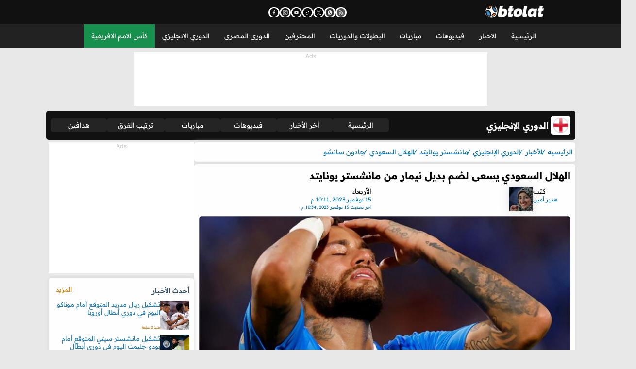

--- FILE ---
content_type: text/html; charset=utf-8
request_url: https://www.btolat.com/news/330324
body_size: 64751
content:

<!doctype html>
<html lang="ar" dir="rtl">
<head>
    <title>الهلال السعودي يسعى لضم بديل نيمار من مانشستر يونايتد - بطولات</title>
    <meta charset="UTF-8" />
    <meta name="viewport" content="width=device-width, initial-scale=1, shrink-to-fit=no">
    <meta name="x-starturl" content="www.btolat.com" />
    <meta name="Robots" content="index, follow" />
    <meta name="robots" content="max-image-preview:large">
    <meta name="description" content="يرتبط أحد مهاجمي فريق مانشستر يونايتد الإنجليزي، بالانتقال إلى الهلال السعودي، خلال سوق الانتقالات الشتوي المرتقب في يناير القادم.

" />
    <meta name="keywords" content="الدوري الانجليزي,مانشستر يونايتد,الدوري السعودي,الهلال السعودي,جادون سانشو,اخبار مانشستر يونايتد,سانشو" />
    <meta name="generator" content="btolat.com" />
    <link rel="preconnect" href="https://img.btolat.com/" />

    <link rel="canonical" href="https://www.btolat.com/news/330324" />

    <link rel="amphtml" href="https://www.btolat.com/amp/news/330324" />
<meta itemprop="name" content="الهلال السعودي يسعى لضم بديل نيمار من مانشستر يونايتد - بطولات" />
<link rel="preload" as="image" href="https://img.btolat.com/2023/11/15/news/330324/large.jpg?v=45" fetchpriority="high"/>
<meta property="og:title" content="الهلال السعودي يسعى لضم بديل نيمار من مانشستر يونايتد " />
<meta property="og:description" content="يرتبط أحد مهاجمي فريق مانشستر يونايتد الإنجليزي، بالانتقال إلى الهلال السعودي، خلال سوق الانتقالات الشتوي المرتقب في يناير القادم.
ويرغب الهلال في إيجاد بديل للاعبه البرازيلي نيمار دا سيلفا، الذي أصيب بقطع في الرباط الصليبي، حيث سيغيب عن الملاعب لـ 10 أشهر.
وبحسب صحيفة &quot;ذا صن&quot; البريطانية، من" />
<meta property="og:image" content="https://img.btolat.com/2023/11/15/news/330324/large.jpg?v=45" />
<meta property="og:image:width" content="900" />
<meta property="og:image:height" content="420" />
<meta property="og:image:type" content="image/jpeg" />
<meta property="og:url" content="https://www.btolat.com/news/330324" />
<meta property="article:section" content="الأخبار" />
<meta property="article:tag" content="الدوري الانجليزي" />
<meta property="article:tag" content="مانشستر يونايتد" />
<meta property="article:tag" content="الدوري السعودي" />
<meta property="article:tag" content="الهلال السعودي" />
<meta property="article:tag" content="جادون سانشو" />
<meta property="article:tag" content="اخبار مانشستر يونايتد" />
<meta property="article:tag" content="سانشو" />
<meta property="article:published_time" content="2023-11-15T22:11:47.000+02:00" />
<meta property="article:modified_time" content="2023-11-15T22:34:45.000+02:00" />
<meta property="og:updated_time" content="2023-11-15T22:34:45.000+02:00" />
<meta property="og:site_name" content="btolat.com" />
<meta property="og:locale" content="ar_EG" />
<meta property="og:type" content="article" />
<meta property="fb:app_id" content="483449268688052" />
<meta property="fb:pages" content="203570976336336" />

    
<link rel="preload" href="/assets2/fonts/btolat/btolat-arabic.woff2" as="font" type="font/woff2" crossorigin>
<link rel="preload" href="/assets2/fonts/btolat/btolat-latin.woff2" as="font" type="font/woff2" crossorigin>


<link rel="preconnect" href="https://pagead2.googlesyndication.com" crossorigin>
<link rel="preconnect" href="https://tpc.googlesyndication.com" crossorigin>

<link rel="dns-prefetch" href="//pagead2.googlesyndication.com">
<link rel="dns-prefetch" href="//tpc.googlesyndication.com">
<script src="/assets2/js/lazysizes.js"></script>











    <link href="/assets2/css/das.css?v=231335" rel="stylesheet" type="text/css" />
<link href="/assets2/fonts/btolat/font.css" rel="stylesheet" type="text/css" />
<link href="/assets2/css/style.css?v=231335" rel="stylesheet" type="text/css" />
<link href="/assets2/css/style.menu.css?v=231335" rel="stylesheet" type="text/css" />
<link href="/assets2/css/mob.css?v=231335" rel="stylesheet" type="text/css" />
<link href="/assets2/css/style.newsdetails.css?v=3" rel="stylesheet" type="text/css" />

    
        <link rel='dns-prefetch' href='https://img.btolat.com/'>
    <link rel='dns-prefetch' href='https://static.btolat.com/'>
    <meta http-equiv='x-dns-prefetch-control' content='on'>
    <meta name="AUTHOR" content="بطولات" />
    <meta name="COPYRIGHT" content="بطولات" />
    <meta name="application-name" content="بطولات" />
    <meta name="msapplication-starturl" content="https://www.btolat.com" />
    <meta name="theme-color" content="#23527c" />
    <meta name="msapplication-navbutton-color" content="#23527c" />
    <meta name="apple-mobile-web-app-capable" content="yes" />
    <meta name="mobile-web-app-capable" content="yes" />
    <meta name="apple-mobile-web-app-status-bar-style" content="black-translucent" />
    <meta name="rating" content="safe for kids" />
    <link rel="shortcut icon" href="https://static.btolat.com/images/favicon.ico" type="image/x-icon" />
    <link rel="apple-touch-icon" href="https://static.btolat.com/images/favicon.ico" />
    
    


    <!-- Google tag (gtag.js) -->
    <script async src="https://www.googletagmanager.com/gtag/js?id=G-NQQBVFKKP7"></script>
    <script>
        window.dataLayer = window.dataLayer || [];
        function gtag() { dataLayer.push(arguments); }
        gtag('js', new Date());
        gtag('config', 'G-NQQBVFKKP7');
    </script>
    <script>
        window.dataLayer = window.dataLayer || [];
        window.dataLayer.push({
            'gtm.start': new Date().getTime(),
            event: 'gtm.js'
        });
        window.addEventListener("load", function () {
            setTimeout(function () {
                var gtmScript = document.createElement("script");
                gtmScript.async = true;
                gtmScript.src = "https://www.googletagmanager.com/gtm.js?id=GTM-5QVXVGS";
                document.head.appendChild(gtmScript);
            }, 3000);
        });</script>
    <!-- End Google Tag Manager -->
<meta name="google-site-verification" content="GFssdWFzr3txUVPN24kmFzhf9Ulnrf8DkxHheABozTc" />






    
    
    



</head>
<body class="btov5">
    <noscript><iframe src="https://www.googletagmanager.com/ns.html?id=GTM-5QVXVGS" height="0" width="0" style="display:none;visibility:hidden"></iframe></noscript>
    
    

<header>
    
        <!-- Spical Header Menu Top - New -->
<div class="spicalHeaderTop " style="">


                    <div class="">
                        <script>
  window.googletag = window.googletag || {cmd: []};
  googletag.cmd.push(function() {
    googletag.defineSlot('/22986727561/btolat-special-header-desktop', [1, 1], 'div-gpt-ad-1707915623948-0').addService(googletag.pubads());
    googletag.pubads().enableSingleRequest();
    googletag.enableServices();
  });
</script>

<!-- /22986727561/btolat-special-header-desktop -->
<div id='div-gpt-ad-1707915623948-0'>
  <script>
    googletag.cmd.push(function() { googletag.display('div-gpt-ad-1707915623948-0'); });
  </script>
</div>
                    </div>
</div>

    <nav>
        <ul>
            <li><button aria-label="menu_toggle_button" id="menu_toggle_icon"><i></i></button></li>
            <li class="logo">
                <a href="/">
                    <img width="120" height="26" alt="بطولات" decoding="async"
                         src="/assets2/images/logo.webp"
                         srcset="/assets2/images/logo.webp 1x,
                             /assets2/images/logo-120x26.webp?v=2 1.5x,
                             /assets2/images/logo-180x41.webp?v=2 2x,
                             /assets2/images/logo-240x54.webp?v=2 3x"
                         sizes="(max-width: 140px) 100vw, 140px">
                </a>
            </li>
        </ul>
        


<ul class="social-icons" role="list" aria-label="روابط وسائل التواصل الاجتماعي">
    <li class="icon_btn ico" >
        <a href="https://www.facebook.com/BtolatOfficial/" rel="noopener noreferrer" 
           aria-label="تابعنا على فيسبوك - يفتح في نافذة جديدة" >
            <img src="/assets2/images/social-media-icons/fb.webp" alt="تابعنا على فيسبوك" width="17" height="17">
        </a>
    </li>

    <li class="icon_btn ico">
        <a href="https://www.instagram.com/btolat_official" rel="noopener noreferrer" 
            aria-label="تابعنا على إنستجرام - يفتح في نافذة جديدة">
        <img src="/assets2/images/social-media-icons/insta.webp" alt="تابعنا على إنستجرام"  width="17" height="17">
        </a>
    </li>
    <li class="icon_btn ico">
        <a href="https://www.youtube.com/user/BTOLATdotCOM" rel="noopener noreferrer" 
           aria-label="اشترك في قناتنا على يوتيوب - يفتح في نافذة جديدة">
        <img src="/assets2/images/social-media-icons/yt.webp" alt="اشترك في قناتنا على يوتيوب"  width="17" height="17"></a>
    </li>
    <li class="icon_btn ico">
        <a href="https://www.tiktok.com/@btolatofficial" rel="noopener noreferrer" 
            aria-label="تابعنا على تيك توك - يفتح في نافذة جديدة">
        <img src="/assets2/images/social-media-icons/tt.webp" alt="تابعنا على تيك توك"  width="17" height="17">
        </a>
    </li>
    <li class="icon_btn ico">
        <a href="https://twitter.com/Btolat/" rel="noopener noreferrer" 
            aria-label="تابعنا على X (تويتر) - يفتح في نافذة جديدة">
        <img src="/assets2/images/social-media-icons/x.webp" alt="تابعنا على X (تويتر)"  width="17" height="17">
        </a>
    </li>
    <li class="icon_btn ico">
        <a href="https://whatsapp.com/channel/0029Va5SfAY7j6g52NJb1T0K" rel="noopener noreferrer" 
           aria-label="انضم إلى قناتنا على واتساب - يفتح في نافذة جديدة">
            <img src="/assets2/images/social-media-icons/wa.webp" alt="انضم إلى قناتنا على واتساب"  width="17" height="17">
        </a>
    </li>
    <li class="icon_btn ico">
        <a href="https://www.btolat.com/rss"  rel="noopener noreferrer" 
           aria-label="اشترك في خدمة RSS - يفتح في نافذة جديدة">
        <img src="/assets2/images/social-media-icons/rss.webp"  alt="اشترك في خدمة RSS"  width="17" height="17">
        </a>
    </li>
</ul>

<ul class="setting">
    <li class="icon_btn search">
        <button aria-label="search_button"  id="searchButton">
            <svg xmlns="http://www.w3.org/2000/svg" xmlns:xlink="http://www.w3.org/1999/xlink" version="1.1" viewBox="0 0 512.009 512.009" xml:space="preserve">
            <g>
            <path d="M169.368,385.444l-85.172,85.216c-11.04,11.023-30.53,11.005-41.543,0l-1.34-1.331 c-5.511-5.511-8.547-12.877-8.547-20.767c0-7.881,3.035-15.256,8.555-20.767l85.208-85.216c6.399-6.399,6.39-16.773,0-23.172 s-16.773-6.399-23.172,0l-85.199,85.216C6.452,416.32,0,431.931,0,448.562c0,16.64,6.452,32.251,18.149,43.939l1.331,1.331 C31.595,505.947,47.507,512.009,63.42,512c15.922,0,31.834-6.053,43.948-18.176l85.172-85.225 c6.399-6.39,6.399-16.765-0.009-23.163C186.141,379.037,175.767,379.028,169.368,385.444z" />
            <g class="search-ball">
            <path d="M312.573,0.009c-109.96,0-199.409,89.45-199.409,199.401s89.45,199.401,199.409,199.401 c109.969,0,199.436-89.45,199.436-199.401S422.55,0.009,312.573,0.009z M312.573,366.035 c-91.881,0-166.643-74.753-166.643-166.634S220.682,32.766,312.573,32.766c91.899,0,166.67,74.753,166.67,166.634 S404.472,366.035,312.573,366.035z" />
            <polygon class="x" points="371.662,182.325 312.573,139.415 253.511,182.325 276.079,251.798 349.093,251.798" />
            <path class="x" d="M368.387,77.273l-6.78-11.324c-15.327-5.618-31.79-8.822-49.034-8.822c-17.226,0-33.689,3.204-48.998,8.822 l-6.816,11.324l55.814,21.885L368.387,77.273z" />
            <path class="x" d="M432.881,122.988l-12.567-4.162l-9.15,59.266l33.6,49.646l9.567-9.115c0.763-6.053,1.305-12.15,1.305-18.389 C455.645,171.746,447.24,145.282,432.881,122.988z" />
            <path class="x" d="M367.641,284.928l-34.86,48.776l11.91,5.822c33.378-7.659,62.213-26.997,82.164-53.471l-0.47-13.153L367.641,284.928z" />
            <path class="x" d="M198.77,272.893l-0.453,13.153c19.933,26.474,48.785,45.812,82.164,53.471l11.91-5.822l-34.869-48.776L198.77,272.893z" />
            <path class="x" d="M204.859,118.799l-12.576,4.198c-14.36,22.276-22.782,48.75-22.782,77.238c0,6.239,0.568,12.336,1.331,18.362 l9.549,9.123l33.6-49.664L204.859,118.799z" />
      </g>
    </g>
  </svg>
        </button>

        <div class="search-modal" id="searchModal">
            <div class="search-content">
                <input type="text" id="searchInput" placeholder="ابحث هنا...">
                <ul id="autocompleteResults"></ul>
                <button id="closeButton">إغلاق</button>
            </div>
        </div>
    </li>
        
    </ul>
    </nav>
    <menu>


<ul>
        <li>
            <a href="/">الرئيسية</a>
        </li>
        <li>
            <a href="/news">الاخبار</a>
                <sub>
                    <ul>

                            <li><a href="/league/news/1193/premier-league">الدوري المصري</a></li>
                            <li><a href="/league/news/1059/cup-of-nations">كأس الامم الافريقية</a></li>
                            <li><a href="/league/news/1513/caf-champions-league">دوري أبطال أفريقيا</a></li>
                            <li><a href="/league/news/1368/saudi-professional-league">الدوري السعودي</a></li>
                            <li><a href="/league/news/1005/champleague">دوري أبطال أوروبا</a></li>
                            <li><a href="/league/news/1204/premier-league">الدوري الإنجليزي</a></li>
                            <li><a href="/league/news/1399/primera">الدوري الاسباني</a></li>
                            <li><a href="/league/news/1007/europaleague">الدوري الاوروبي</a></li>
                            <li><a href="/league/news/1269/serie-a">الدوري الايطالي</a></li>
                            <li><a href="/league/news/1229/playoffs12">الدوري الالماني</a></li>
                            <li><a href="/league/news/1221/ligue-1">الدوري الفرنسي</a></li>
                            <li><a href="/league/news/1056/world-cup">كأس العالم</a></li>
                    </ul>
                    <ul>
                            <li><a href="/team/news/8878/egypt">منتخب مصر</a></li>
                            <li><a href="/team/news/8883/al-ahly">الأهلي</a></li>
                            <li><a href="/team/news/8959/zamalek">الزمالك</a></li>
                            <li><a href="/team/news/16110/real-madrid">ريال مدريد</a></li>
                            <li><a href="/team/news/15702/barcelona">برشلونة</a></li>
                            <li><a href="/team/news/9249/liverpool">ليفربول</a></li>
                            <li><a href="/team/news/9259/manchester-city">مانشستر سيتي</a></li>
                            <li><a href="/team/news/9260/manchester-united">مانشستر يونايتد</a></li>
                            <li><a href="/team/news/9002/arsenal">ارسنال</a></li>
                            <li><a href="/team/news/11922/juventus">يوفنتوس</a></li>
                            <li><a href="/team/news/23165/asyouty-sport">بيراميدز</a></li>
                            <li><a href="/team/news/10061/psg">باريس سان جيرمان</a></li>
                    </ul>
                </sub>
        </li>
        <li>
            <a href="/video">فيديوهات</a>
                <sub>
                    <ul>

                            <li><a href="/league/videos/1193/premier-league">الدوري المصري</a></li>
                            <li><a href="/league/videos/1059/cup-of-nations">كأس الامم الافريقية</a></li>
                            <li><a href="/league/videos/1513/caf-champions-league">دوري أبطال أفريقيا</a></li>
                            <li><a href="/league/videos/1368/saudi-professional-league">الدوري السعودي</a></li>
                            <li><a href="/league/videos/1005/champleague">دوري أبطال أوروبا</a></li>
                            <li><a href="/league/videos/1204/premier-league">الدوري الإنجليزي</a></li>
                            <li><a href="/league/videos/1399/primera">الدوري الاسباني</a></li>
                            <li><a href="/league/videos/1007/europaleague">الدوري الاوروبي</a></li>
                            <li><a href="/league/videos/1269/serie-a">الدوري الايطالي</a></li>
                            <li><a href="/league/videos/1229/playoffs12">الدوري الالماني</a></li>
                            <li><a href="/league/videos/1221/ligue-1">الدوري الفرنسي</a></li>
                            <li><a href="/league/videos/1056/world-cup">كأس العالم</a></li>
                    </ul>
                    <ul>
                            <li><a href="/team/videos/8878/egypt">منتخب مصر</a></li>
                            <li><a href="/team/videos/8883/al-ahly">الأهلي</a></li>
                            <li><a href="/team/videos/8959/zamalek">الزمالك</a></li>
                            <li><a href="/team/videos/16110/real-madrid">ريال مدريد</a></li>
                            <li><a href="/team/videos/15702/barcelona">برشلونة</a></li>
                            <li><a href="/team/videos/9249/liverpool">ليفربول</a></li>
                            <li><a href="/team/videos/9259/manchester-city">مانشستر سيتي</a></li>
                            <li><a href="/team/videos/9260/manchester-united">مانشستر يونايتد</a></li>
                            <li><a href="/team/videos/9002/arsenal">ارسنال</a></li>
                            <li><a href="/team/videos/11922/juventus">يوفنتوس</a></li>
                            <li><a href="/team/videos/23165/asyouty-sport">بيراميدز</a></li>
                            <li><a href="/team/videos/10061/psg">باريس سان جيرمان</a></li>
                    </ul>
                </sub>
        </li>
        <li>
            <a href="/matches-center">مباريات</a>
        </li>
        <li>
            <a href="/leagues">البطولات والدوريات</a>
                <sub>
                    <ul>

                            <li><a href="/league/1005/champleague">دوري أبطال أوروبا</a></li>
                            <li><a href="/league/1513/caf-champions-league">دوري أبطال أفريقيا</a></li>
                            <li><a href="/league/1193/premier-league">الدوري المصري</a></li>
                            <li><a href="/league/1368/saudi-professional-league">الدوري السعودي</a></li>
                            <li><a href="/league/1204/premier-league">الدوري الإنجليزي</a></li>
                            <li><a href="/league/1399/primera">الدوري الاسباني</a></li>
                            <li><a href="/league/1269/serie-a">الدوري الايطالي</a></li>
                            <li><a href="/league/1229/playoffs12">الدوري الالماني</a></li>
                            <li><a href="/league/1221/ligue-1">الدوري الفرنسي</a></li>
                            <li><a href="/league/1022/afc-champions-league">دوري ابطال اسيا</a></li>
                            <li><a href="/league/5198/arab-club-championship">البطولة العربية للأندية</a></li>
                            <li><a href="/league/1937/club-world-cup">كأس العالم للأندية</a></li>
                    </ul>
                    <ul>
                            <li><a href="/league/1056/world-cup">كأس العالم</a></li>
                            <li><a href="/league/1059/cup-of-nations">كأس الامم الافريقية</a></li>
                            <li><a href="/league/1001/euro">كأس امم اوروبا</a></li>
                            <li><a href="/league/1039/copa-america">كوبا امريكا</a></li>
                            <li><a href="/league/1515/asian-cup">كأس آسيا</a></li>
                            <li><a href="/league/1051/wc_qualification_europe">تصفيات اوروبا لكأس العالم</a></li>
                            <li><a href="/league/1049/wc_qualification_asia">تصفيات اسيا لكأس العالم</a></li>
                            <li><a href="/league/1054/wc_qualification_southamerica">تصفيات امريكا الجنوبية لكأس العالم</a></li>
                            <li><a href="/league/18854/arab-cup">كأس العرب</a></li>
                    </ul>
                </sub>
        </li>
        <li>
            <a href="/professionals">المحترفين</a>
        </li>
        <li>
            <a href="/league/1193/premier-league">الدورى المصرى</a>
                <sub>
                    <ul>

                            <li><a href="/league/news/1193/premier-league">أخر الأخبار</a></li>
                            <li><a href="/league/videos/1193/premier-league">فيديوهات</a></li>
                            <li><a href="/league/fixtures/1193/premier-league">مباريات</a></li>
                            <li><a href="/league/standings/1193/premier-league">ترتيب الفرق</a></li>
                            <li><a href="/league/topscores/1193/premier-league">هدافين</a></li>
                    </ul>
                    <ul>
                    </ul>
                </sub>
        </li>
        <li>
            <a href="/league/1204/premier-league">الدوري الإنجليزي</a>
                <sub>
                    <ul>

                            <li><a href="/league/news/1204/premier-league">أخر الأخبار</a></li>
                            <li><a href="/league/videos/1204/premier-league">فيديوهات</a></li>
                            <li><a href="/league/fixtures/1204/premier-league">مباريات</a></li>
                            <li><a href="/league/standings/1204/premier-league">ترتيب الفرق</a></li>
                            <li><a href="/league/topscores/1204/premier-league">هدافين</a></li>
                    </ul>
                    <ul>
                    </ul>
                </sub>
        </li>
        <li class="cup-of-nations">
            <a href="/league/1059/cup-of-nations">كأس الامم الافريقية</a>
                <sub>
                    <ul>

                            <li><a href="/league/news/1059/cup-of-nations">أخر الأخبار</a></li>
                            <li><a href="/league/videos/1059/cup-of-nations">فيديوهات</a></li>
                            <li><a href="/league/fixtures/1059/cup-of-nations">مباريات</a></li>
                            <li><a href="/league/standings/1059/cup-of-nations">ترتيب الفرق</a></li>
                            <li><a href="/league/topscores/1059/cup-of-nations">هدافين</a></li>
                    </ul>
                    <ul>
                    </ul>
                </sub>
        </li>

    
</ul></menu>
</header>

<div class="container-fluid">
    <div class="specialHeader">
        
        <!-- Leader board - New -->
<div class="max leaderboard " style="">


                    <div class="">
                        <div class="da" data-da="Ads"></div>
<script>
  window.googletag = window.googletag || {cmd: []};
  googletag.cmd.push(function() {
    var leaderbdt = googletag.defineSlot('/22986727561/btolat-DT-leaderboard', [[728, 90], [970, 90]], 'div-gpt-ad-1707916116371-0').addService(googletag.pubads());
    googletag.pubads().enableSingleRequest();
    googletag.enableServices();
    
  });
</script>

<!-- /22986727561/btolat-DT-leaderboard -->
<div id='div-gpt-ad-1707916116371-0' style='min-width: 728px; min-height: 90px;'>
  <script>
    googletag.cmd.push(function() { googletag.display('div-gpt-ad-1707916116371-0'); });
  </script>
</div>
                    </div>
</div>

    </div>
</div>



<section class="das-fly-ads" das="" das-sticky-top="header" style="background-color: rgb(207, 248, 35); position: sticky; top: 224px;">
    
    <div class="das-takeover-right">
        
        <!-- Btolat-TakeOver-120x600-Right - New -->
<div class="right-x " style="">


                    <div class="">
                        <script>
  window.googletag = window.googletag || {cmd: []};
  googletag.cmd.push(function() {
    googletag.defineSlot('/22986727561/btolat-Takeover-right', [120, 601], 'div-gpt-ad-1707916584516-0').addService(googletag.pubads());
    googletag.pubads().enableSingleRequest();
    googletag.enableServices();
  });
</script>

<!-- /22986727561/btolat-Takeover-right -->
<div id='div-gpt-ad-1707916584516-0' style='min-width: 120px; min-height: 601px;'>
  <script>
    googletag.cmd.push(function() { googletag.display('div-gpt-ad-1707916584516-0'); });
  </script>
</div>
                    </div>
</div>

    </div>
    <div class="das-takeover-left">
        
        <!-- Btolat-TakeOver-120x600-Left - New -->
<div class="left-x " style="">


                    <div class="">
                        <script>
  window.googletag = window.googletag || {cmd: []};
  googletag.cmd.push(function() {
    googletag.defineSlot('/22986727561/btolat-Takeover-left', [120, 600], 'div-gpt-ad-1707916500726-0').addService(googletag.pubads());
    googletag.pubads().enableSingleRequest();
    googletag.enableServices();
  });
</script>

<!-- /22986727561/btolat-Takeover-left x -->
<div id='div-gpt-ad-1707916500726-0' style='min-width: 120px; min-height: 600px;'>
  <script>
    googletag.cmd.push(function() { googletag.display('div-gpt-ad-1707916500726-0'); });
  </script>
</div>
                    </div>
</div>

    </div>
</section>


    
    

    <div class="leagueMenu">
        <div class="leagueTitle">
            <img src="https://img.btolat.com/tourlogo/32eab27b-e23c-4d16-ad92-605a1d6ab55d.png" alt="الدوري الإنجليزي">
            <h3>الدوري الإنجليزي</h3>
        </div>
        <a href="/league/1204/premier-league" class="col">الرئيسية</a>
        <a href="/league/news/1204/premier-league" class="col">أخر الأخبار</a>
        <a href="/league/videos/1204/premier-league" class="col"> فيديوهات</a>
        <a href="/league/fixtures/1204/premier-league" class="col">مباريات</a>
            <a href="/league/standings/1204/premier-league" class="col">ترتيب الفرق</a>
            <a href="/league/topscores/1204/premier-league" class="col">هدافين</a>
    </div>



<main>
    




    <script type="application/ld+json">{
  "@context": "https://schema.org",
  "@type": "Article",
  "Name": "الهلال السعودي يسعى لضم بديل نيمار من مانشستر يونايتد ",
  "Author": {
    "@type": "Person",
    "Name": "هدير أمين",
    "Url": ""
  },
  "Url": "https://www.btolat.com/news/330324",
  "Publisher": {
    "@type": "Organization",
    "Name": "بطولات",
    "Logo": {
      "@type": "ImageObject",
      "Url": "https://static.btolat.com/images/logo.png"
    }
  },
  "datePublished": "2023-11-15T22:11:47.000+02:00",
  "dateModified": "2023-11-15T22:34:45.000+02:00",
  "inLanguage": "ar",
  "thumbnailUrl": "https://img.btolat.com/2023/11/15/news/330324/large.jpg?v=45",
  "Headline": "الهلال السعودي يسعى لضم بديل نيمار من مانشستر يونايتد ",
  "PrintSection": "رياضة",
  "Description": "يرتبط أحد مهاجمي فريق مانشستر يونايتد الإنجليزي، بالانتقال إلى الهلال السعودي، خلال سوق الانتقالات الشتوي المرتقب في يناير القادم.\r\n\r\n",
  "Image": {
    "@type": "ImageObject",
    "Width": 750,
    "Height": 400,
    "Url": "https://img.btolat.com/2023/11/15/news/330324/large.jpg?v=45"
  },
  "mainEntityOfPage": "https://www.btolat.com/news/330324"
}</script>
    <script id="cognativex-metadata" type="text/cognativex">{
  "type": "article",
  "postid": "330324",
  "title": "الهلال السعودي يسعى لضم بديل نيمار من مانشستر يونايتد ",
  "url": "https://www.btolat.com/news/330324",
  "keywords": "الدوري الانجليزي,مانشستر يونايتد,الدوري السعودي,الهلال السعودي,جادون سانشو,اخبار مانشستر يونايتد,سانشو",
  "thumbnail": "https://img.btolat.com/2023/11/15/news/330324/large.jpg?v=45",
  "lang": "ar",
  "published_time": "2023-11-15T22:11:47.000+02:00",
  "last_updated": "2023-11-15T22:34:45.000+02:00",
  "description": "يرتبط أحد مهاجمي فريق مانشستر يونايتد الإنجليزي، بالانتقال إلى الهلال السعودي، خلال سوق",
  "author": "هدير أمين",
  "classes": [
    {
      "key": "class1",
      "mapping": "section",
      "value": "الأخبار"
    },
    {
      "key": "class2",
      "mapping": "league",
      "value": "الدوري الإنجليزي"
    },
    {
      "key": "class3",
      "mapping": "team",
      "value": "مانشستر يونايتد"
    },
    {
      "key": "class4",
      "mapping": "tags",
      "value": "الدوري الانجليزي,مانشستر يونايتد,الدوري السعودي,الهلال السعودي,جادون سانشو,اخبار مانشستر يونايتد,سانشو"
    }
  ]
}</script>



<section>
    
    <ol itemscope itemtype="http://schema.org/BreadcrumbList" class="breadcrumb card">
        <li itemprop="itemListElement" itemscope="" itemtype="http://schema.org/ListItem">
            <a href="/" itemprop="item"><span itemprop="name">الرئيسيه</span></a><meta itemprop="position" content="1">
        </li>

                <li itemprop="itemListElement" itemscope itemtype="http://schema.org/ListItem">
                    <a href="/news" itemprop="item"><span itemprop="name">الأخبار</span></a>
                    <meta itemprop="position" content="1" />
                </li>
                <li itemprop="itemListElement" itemscope itemtype="http://schema.org/ListItem">
                    <a href="/league/1204/premier-league" itemprop="item"><span itemprop="name">الدوري الإنجليزي</span></a>
                    <meta itemprop="position" content="2" />
                </li>
                <li itemprop="itemListElement" itemscope itemtype="http://schema.org/ListItem">
                    <a href="/team/9260/manchester-united" itemprop="item"><span itemprop="name">مانشستر يونايتد</span></a>
                    <meta itemprop="position" content="3" />
                </li>
                <li itemprop="itemListElement" itemscope itemtype="http://schema.org/ListItem">
                    <a href="/team/15001/al-hilal-saudi" itemprop="item"><span itemprop="name">الهلال السعودي</span></a>
                    <meta itemprop="position" content="4" />
                </li>
                <li itemprop="itemListElement" itemscope itemtype="http://schema.org/ListItem">
                    <a href="/player/453120/j-sancho" itemprop="item"><span itemprop="name">جادون سانشو</span></a>
                    <meta itemprop="position" content="5" />
                </li>
    </ol>


    <article class="card" itemscope itemtype="https://schema.org/NewsArticle">
        <h1 itemprop="headline">الهلال السعودي يسعى لضم بديل نيمار من مانشستر يونايتد  </h1>
        <div class="author">
            <div class="author-data" itemprop="author" itemscope itemtype="https://schema.org/Person">
                <a itemprop="url"
                   href="/author/news/27/هدير-أمين" title="هدير أمين">
                    <div class="author-name">
                        <span>كتب</span>
                        <span class="name" itemprop="name">هدير أمين</span>
                    </div>
                    <img class="author-image lazy" src="https://img.btolat.com/writers/sm/27.png" alt="هدير أمين" />
                </a>
            </div>

            <div class="published-date">
                <span class="day">الأربعاء </span>
                <span class="date" itemprop="datePublished" content="2023-11-15T22:11:47.000+02:00">
                     15 نوفمبر 2023 ,10:11  م 
                </span>
                <span class="modified">
                    اخر تحديث
                    <span itemprop="dateModified" content="2023-11-15T22:34:45.000+02:00">
                         15 نوفمبر 2023 ,10:34  م 
                    </span>
                </span>
            </div>
        </div>

        <div class="article-image-box sponsored">
            <div id="topAdStrip" class="article-image-top">
                
        <!-- News Page AdStrip Before Image - New -->
<div class="topAdStrip " style="">


                    <div class="">
                        <script>
     googletag.cmd.push(function () {

         googletag.defineSlot('/22986727561/btolat-sponsor-strip-desktop', [1, 1], 'div-gpt-ad-1707919674131-0').setCollapseEmptyDiv(true, true).addService(googletag.pubads());
         googletag.pubads().addEventListener('slotRenderEnded', function (event) {
             if (event.slot.getAdUnitPath() == '/22986727561/btolat-sponsor-strip-desktop') {
                 if (!event.isEmpty) {
                     document.getElementById("topAdStrip").style.display = "block";
                 };
             };
         });
         googletag.pubads().enableSingleRequest();
         googletag.pubads().collapseEmptyDivs();
         googletag.enableServices();
     });
 </script>
 <div id="div-gpt-ad-1707919674131-0">
     <script>
         googletag.cmd.push(function () { googletag.display('div-gpt-ad-1707919674131-0'); });
     </script>
 </div>
                    </div>
</div>

            </div>

            <div class="article-image">
                <picture>
                    <source media="(max-width: 480px)" srcset="https://img.btolat.com/2023/11/15/news/330324/large.jpg?v=45">
                    <source media="(max-width: 1024px)" srcset="https://img.btolat.com/2023/11/15/news/330324/large.jpg?v=45">
                    <img alt="نيمار" src="https://img.btolat.com/2023/11/15/news/330324/large.jpg?v=45"
                         class="image responsive-image"
                         fetchpriority="high" decoding="async" loading="eager">
                </picture>
            </div>
            <div id="bottomAdStrip" class="article-image-bottom">
                
        <!-- News Page AdStrip After Image - New -->
<div class="topAdStrip " style="">


                    <div class="">
                        <script>
googletag.cmd.push(function () {

    googletag.defineSlot('/22986727561/btolat-sponsor-strip-desktop', [1, 1], 'div-gpt-ad-1707919674130-0').setCollapseEmptyDiv(true, true).addService(googletag.pubads());
googletag.pubads().addEventListener('slotRenderEnded', function (event) {
                                if (event.slot.getAdUnitPath() == '/22986727561/btolat-sponsor-strip-desktop') {
                                    if (!event.isEmpty) {
                                        document.getElementById("bottomAdStrip").style.display = "block";
                                    };
                                };
                            });
googletag.pubads().enableSingleRequest();
googletag.enableServices();
                        });
                    </script>
                    <div id='div-gpt-ad-1707919674130-0'>
                        <script>
                            googletag.cmd.push(function () { googletag.display('div-gpt-ad-1707919674130-0'); });
                        </script>
                    </div>
                    </div>
</div>

            </div>
        </div>

        <div class="article-body">


            <div class="article-content">

                <p>يرتبط أحد مهاجمي فريق مانشستر يونايتد الإنجليزي، بالانتقال إلى الهلال السعودي، خلال سوق الانتقالات الشتوي المرتقب في يناير القادم.
                
        <!-- Newspage In Article After Paragraph 1 - New -->
<div class="box " style="">


                    <div class="">
                        
                    </div>
</div>


                
<p>ويرغب <a href="https://www.btolat.com/team/15001/al-hilal-saudi">الهلال</a> في إيجاد بديل للاعبه البرازيلي نيمار دا سيلفا، الذي أصيب بقطع في الرباط الصليبي، حيث سيغيب عن الملاعب لـ 10 أشهر.
                
        <!-- News Page In Article After Paragraph 2 -->
<div class=" " style="">


                    <div class="">
                        <script>
 setTimeout(function () {   var s, r = false;
    s = document.createElement('script');
    s.src = "https://cdn.ideanetwork.site/js/AdScript/Btolat/Init.js?" + new Date().toJSON().slice(0, 13);
    document.getElementsByTagName('body')[0].appendChild(s);
console.log("ideanetwork adscript");

}, 3000); // 5000 = 5 
</script>
                    </div>
</div>


                
<p>وبحسب صحيفة "ذا صن" البريطانية، من الممكن أن يحل جادون سانشو لاعب مانشستر يونايتد، محل نيمار في صفوف الهلال.
                


                
<p>ويمر سانشو بوضع سيء في صفوف مانشستر يونايتد حيث تدهورت علاقته مع مدربه إريك تين هاج، وتم استبعاده من تشكيلة الفريق.

                
<p>ويشير التقرير إلى أن الهلال يجد في سانشو بديلاً مناسبًا لنيمار، وسيستعد النادي السعودي لبدء التفاوض لضم اللاعب الإنجليزي.

                
<p>اقرأ أيضًا | <a href="https://www.btolat.com/news/330278">ميرور: نادٍ إنجليزي يرغب في ضم نيفيز من الهلال السعودي مستغلًا أزمة نيوكاسل</a> 
<p><a href="https://www.btolat.com/news/330267">سانشو</a> لم يضع بصمته مع مانشستر يونايتد منذ انضمامه للفريق قادمًا من بوروسيا دورتموند الألماني، مقابل 73 مليون جنيه إسترليني، في عام 2021. 
<p>ولم يسجل سانشو سوى 12 هدفًا و6 تمريرات حاسمة خلال 82 مباراة مع مانشستر يونايتد على عكس فترته المميزة مع دورتموند التي سجل خلالها 50 هدفًا و64 تمريرة حاسمة في 137 مباراة. 
<p>وسبق وسعى الاتفاق السعودي لضم سانشو واستعلم عن إمكانية التعاقد معه على سبيل الإعارة، وهو ما رفضه مانشستر يونايتد. 


            </div>




        </div>

        
        <!-- News Page Under Article -->
<div class="box " style="">


                    <div class="">
                        
                    </div>
</div>


            <div class="atags">
                <ul>
                        <li><a href="/tags/1670">الدوري الانجليزي</a></li>
                        <li><a href="/tags/1671">مانشستر يونايتد</a></li>
                        <li><a href="/tags/1991">الدوري السعودي</a></li>
                        <li><a href="/tags/2178">الهلال السعودي</a></li>
                        <li><a href="/tags/2611">جادون سانشو</a></li>
                        <li><a href="/tags/11564">اخبار مانشستر يونايتد</a></li>
                        <li><a href="/tags/18041">سانشو</a></li>
                </ul>
            </div>

    </article>

    <div class="card social-card">
        <div class="social-share">
            <a target="_blank"
               href="https://www.facebook.com/sharer/sharer.php?u=https://www.btolat.com/news/330324"
               class="sbtn bg-facebook"
               aria-label="Share on Facebook">
                <i class="fab fa-facebook-f font-14" aria-hidden="true"></i>
            </a>
             
            <a target="_blank"
               href="https://twitter.com/share?text=https://www.btolat.com/news/330324"
               class="sbtn bg-x-twitter"
               aria-label="Share on X (Twitter)">
                <i class="fab fa-x-twitter font-14" aria-hidden="true"></i>
            </a>

            <a target="_blank"
               href="whatsapp://send?text=https://www.btolat.com/news/330324"
               class="sbtn bg-whatsapp"
               aria-label="Share on WhatsApp">
                <i class="fab fa-whatsapp font-14" aria-hidden="true"></i>
            </a>

            <a target="_blank"
               href="https://t.me/share/url?url=https://www.btolat.com/news/330324"
               class="sbtn bg-telegram"
               aria-label="Share on Telegram">
                <i class="fab fa-telegram font-14" aria-hidden="true"></i>
            </a>

            <a target="_blank"
               href="mailto:?body=https://www.btolat.com/news/330324"
               class="sbtn bg-blue-dark"
               aria-label="Share via Email">
                <i class="fa fa-envelope font-14" aria-hidden="true"></i>
            </a>
        </div>
    </div>

    

    <div class="box postSq bg-white"></div>

    

    <script src="/assets2/js/ajaxloader.js?v=2"></script>
    <div id="relatednews" class="widget card"></div>
    <script>
            loadContent('/api/data/getrelatednews/330324', { leagueId: 1204, }, 'relatednews', {
                showLoader: true,
                showOnScroll: true,
                scrollThreshold: 200,
            });
    </script>

    

</section>


<script async src="https://platform.twitter.com/widgets.js" charset="utf-8"></script>

    <aside class="sticky-scroll" style="top: 105px;">
        

        <!-- Left Side Column - New -->
<div class="assideda " style="">


                    <div class="">
                        <div class="da" data-da="Ads"></div>
<script>
  window.googletag = window.googletag || {cmd: []};
  googletag.cmd.push(function() {
 var dtleftbin1=   googletag.defineSlot('/22986727561/btolat-DT-inner1', [300, 250], 'div-gpt-ad-1707916775114-0').addService(googletag.pubads());
    googletag.pubads().enableSingleRequest();
    googletag.enableServices();


      
  });
</script>

<!-- /22986727561/btolat-DT-inner1 -->
<div id='div-gpt-ad-1707916775114-0' style='width: 300px; height: 250px;'>
  <script>
    googletag.cmd.push(function() { googletag.display('div-gpt-ad-1707916775114-0'); });
  </script>
</div>
                    </div>
</div>

        

        

        
    <div class="card">
    <div class="widget">
        <div class="h3">أحدث الأخبار <a href="/news" class="more">المزيد</a></div>
            <a href="/news/390985">
                <img alt="تشكيل ريال مدريد المتوقع أمام موناكو اليوم في دوري أبطال أوروبا"
                     src="https://static.btolat.com/images/preload.gif"
                     data-src="https://img.btolat.com/2026/1/20/news/390985/small.jpg" class="lazyload">
                <div class="news">
                    <p>تشكيل ريال مدريد المتوقع أمام موناكو اليوم في دوري أبطال أوروبا</p>
                    <span class="time">منذ 2 ساعة </span>
                </div>
            </a>
            <a href="/news/390984">
                <img alt="تشكيل مانشستر سيتي المتوقع أمام بودو جليمت اليوم في دوري أبطال أوروبا"
                     src="https://static.btolat.com/images/preload.gif"
                     data-src="https://img.btolat.com/2026/1/20/news/390984/small.jpg" class="lazyload">
                <div class="news">
                    <p>تشكيل مانشستر سيتي المتوقع أمام بودو جليمت اليوم في دوري أبطال أوروبا</p>
                    <span class="time">منذ 2 ساعة </span>
                </div>
            </a>
            <a href="/news/390983">
                <img alt="موعد والقناة الناقلة لمباراة بيراميدز والجونة اليوم في كأس مصر "
                     src="https://static.btolat.com/images/preload.gif"
                     data-src="https://img.btolat.com/2026/1/20/news/390983/small.jpg" class="lazyload">
                <div class="news">
                    <p>موعد والقناة الناقلة لمباراة بيراميدز والجونة اليوم في كأس مصر </p>
                    <span class="time">منذ 2 ساعة </span>
                </div>
            </a>
            <a href="/news/390982">
                <img alt="موعد والقناة الناقلة لمباراة ريال مدريد وموناكو اليوم في دوري أبطال أوروبا.. والمعلق"
                     src="https://static.btolat.com/images/preload.gif"
                     data-src="https://img.btolat.com/2026/1/20/news/390982/small.jpg" class="lazyload">
                <div class="news">
                    <p>موعد والقناة الناقلة لمباراة ريال مدريد وموناكو اليوم في دوري أبطال أوروبا.. والمعلق</p>
                    <span class="time">منذ 2 ساعة </span>
                </div>
            </a>
            <a href="/news/390981">
                <img alt="موعد والقناة الناقلة لمباراة مانشستر سيتي وبودو جليمت اليوم في دوري أبطال أوروبا.. والمعلق"
                     src="https://static.btolat.com/images/preload.gif"
                     data-src="https://img.btolat.com/2026/1/20/news/390981/small.jpg" class="lazyload">
                <div class="news">
                    <p>موعد والقناة الناقلة لمباراة مانشستر سيتي وبودو جليمت اليوم في دوري أبطال أوروبا.. والمعلق</p>
                    <span class="time">منذ 2 ساعة </span>
                </div>
            </a>
            <a href="/news/390980">
                <img alt="منتخب مصر يوضح حقيقة اعتزال محمد صلاح دوليًا بعد أمم إفريقيا 2025"
                     src="https://static.btolat.com/images/preload.gif"
                     data-src="https://img.btolat.com/2026/1/19/news/390980/small.jpg?v=41" class="lazyload">
                <div class="news">
                    <p>منتخب مصر يوضح حقيقة اعتزال محمد صلاح دوليًا بعد أمم إفريقيا 2025</p>
                    <span class="time">منذ 3 ساعة </span>
                </div>
            </a>
        <a href="/news" class="more">المزيد</a>
    </div>
</div>

    
    <div class="card">
    <div class="widget">
        <div class=".h3">الاكثر مشاهدة</div>
        <ol>
                <li>
                    <a href="/news/390918">ميندي يحسم الجدل ويوضح: هل تعمد إبراهيم دياز إهدار ركلة الجزاء؟!</a>
                </li>
                <li>
                    <a href="/news/390833">بالترددات.. 4 قنوات مجانية تنقل مباراة المغرب والسنغال اليوم في نهائي كأس أمم إفريقيا 2025</a>
                </li>
                <li>
                    <a href="/news/390848">رسميًا .. مانشستر سيتي يعلن انتقال لاعبه إلى الدوري الإسباني</a>
                </li>
                <li>
                    <a href="/news/390829">موعد مباراة المغرب والسنغال اليوم في نهائي كأس أمم إفريقيا 2025</a>
                </li>
                <li>
                    <a href="/news/390853">خاص | صفقة الأهلي المنتظرة تخضع للكشف الطبي</a>
                </li>
                <li>
                    <a href="/news/390926">&quot;كاف&quot; يُصدر بيانًا ناريًا بعد أحداث نهائي كأس أمم إفريقيا بين المغرب والسنغال</a>
                </li>
        </ol>
    </div>
</div>



    </aside>
</main>




<footer>
    <section>
        <div class="copy">
            كافة الحقوق محفوظة لموقع <a href="https://btolat.com">بطولات</a>
        </div>
        <div class="footer-links">
            <ul>
                <li><a href="/contactus" title="اتصل بنا">اتصل بنا</a></li>
                <li><a href="/home/dmca" title="DMCA">DMCA</a></li>
                <li><a href="/home/PrivacyPolicy" title="سياسة الخصوصية">سياسة الخصوصية</a></li>
            </ul>
        </div>
        <div class="powered-by">
            يتم إدارته وتطويره بواسطة <a href="https://www.content-ventures.com">
                <img src="/assets2/images/logo-cv.webp" title="Content Ventures" alt="Content Ventures" width="80" height="16" />
            </a>
        </div>
    </section>
</footer>

    
    <script src="/assets2/js/app.js?v=231335" type="text/javascript"></script>
<script src="/assets2/js/das.js?v=231335" type="text/javascript"></script>

    

    
<div id="gpt-passback"></div>
<script>
        function loadAd() {
            const script = document.createElement('script');
            script.async = true;
            script.src = 'https://securepubads.g.doubleclick.net/tag/js/gpt.js';
            script.crossOrigin = 'anonymous';
            document.head.appendChild(script);

            script.onload = function () {
                window.googletag = window.googletag || { cmd: [] };
                googletag.cmd.push(function () {
                    googletag.defineSlot('/22892919920/BtolatFooter2023', [1, 1], 'gpt-passback').addService(googletag.pubads());
                    googletag.enableServices();
                    googletag.display('gpt-passback');
                });
            };
        }
        setTimeout(loadAd, 3000);
</script>



    

    <!-- Rewarded Ad -->
    <style>
        #rewardModal {
            display: none;
            position: fixed;
            inset: 0;
            background: rgba(0,0,0,0.5);
            z-index: 9999;
        }

            #rewardModal .modal-content {
                position: absolute;
                top: 50%;
                left: 50%;
                transform: translate(-50%, -50%);
                background: #fff;
                padding: 25px;
                border-radius: 10px;
                text-align: center;
            }

        body.modal-open {
            overflow: hidden;
            height: 100vh;
        }
    </style>

    <div id="rewardModal">
        <div class="modal-content"></div>
    </div>

    <script>
        window.addEventListener('load', () => {
            console.log("[Rewarded Ad] Starting immediately...");

            // GPT
            const script = document.createElement('script');
            script.src = "https://securepubads.g.doubleclick.net/tag/js/gpt.js";
            script.async = true;
            document.head.appendChild(script);

            script.onload = () => {
                window.googletag = window.googletag || { cmd: [] };

                googletag.cmd.push(() => {
                    const slot = googletag.defineOutOfPageSlot(
                        '/22986727561/btolat-rewarded',
                        googletag.enums.OutOfPageFormat.REWARDED
                    );
                    if (!slot) return console.warn("[Rewarded Ad] Slot not defined");

                    slot.addService(googletag.pubads());
                    googletag.enableServices();

                    const modal = document.getElementById('rewardModal');
                    const openModal = () => {
                        console.log('rewarded===>', 'Slot Ready!');
                        modal.style.display = 'block';
                        document.body.classList.add('modal-open');
                    };
                    const closeModal = () => {
                        modal.style.display = 'none';
                        document.body.classList.remove('modal-open');
                    };

                    googletag.pubads().addEventListener('rewardedSlotReady', (evt) => {
                        openModal();
                        evt.makeRewardedVisible();
                    });

                    googletag.pubads().addEventListener('rewardedSlotClosed', () => {
                        closeModal();
                    });

                    googletag.display(slot);
                });
            };
        });
    </script>
        <script>dataLayer.push({ 'event': 'desktop_view' });</script>
<script>
    window.googletag = window.googletag || { cmd: [] };
    googletag.cmd.push(function () {

        googletag.defineSlot('/168615412/Btolat-DT-Footer', [[570, 570], [950, 610]], 'div-gpt-ad-1580833308547-0').addService(googletag.pubads().addEventListener('slotRenderEnded', function (event) {
            if (event.slot.getAdUnitPath() == '/168615412/Btolat-DT-Footer') {
                if (!event.isEmpty) {
                    console.log("DTFooterisEmpty", event.isEmpty);
                    if (document.getElementById("footerAdNew") && document.getElementById("div-gpt-ad-1580833308547-0").style.display != "none") {
                        document.getElementById("footerAdNew").style.display = "block";
                    }

                }
            }
        }));

        googletag.pubads().enableSingleRequest();
        googletag.enableServices();
    });
</script>
<div id="footerAdNew" style="display: none;">
    <div id="btolatFooter_dt" class="big">
        <style>
            #footerAdNew {
                display: none;
            }

            #btolatFooter_dt {
                position: fixed;
                z-index: 99999;
                bottom: 0;
                width: 950px;
                left: 50%;
                transform: translateX(-50%);
            }


                #btolatFooter_dt #popupAdColseBtn_dt {
                    background: #a10;
                    width: 40px;
                    height: 40px;
                    padding: 8px;
                    text-align: center;
                    cursor: pointer;
                    position: absolute;
                    top: 60px;
                    right: 0;
                    z-index: 99999;
                    border-radius: 50%;
                    display: none;
                }

                #btolatFooter_dt iframe {
                    width: 100%;
                    height: 100%;
                    position: absolute;
                    left: 0;
                    right: 0;
                    bottom: -5px;
                }

                #btolatFooter_dt:after {
                    content: "";
                    position: absolute;
                    top: 0;
                    left: 0;
                    right: 0;
                    bottom: 0;
                    background: rgba(0, 0, 0, 0.35);
                    z-index: -1;
                    filter: blur(100px);
                    -webkit-filter: blur(100px);
                }

                #btolatFooter_dt.big {
                    backdrop-filter: blur(5px);
                }

                    #btolatFooter_dt.big:before {
                        content: "";
                        background-color: transparent;
                        /* background-image: linear-gradient(90deg, #15a1d2, #a70da3);*/
                        position: absolute;
                        top: 0;
                        right: 0;
                        bottom: 0;
                        left: 0;
                        z-index: -1;
                        -webkit-mask-image: -webkit-gradient(linear, left 0, left 50%, from(rgba(0,0,0,0)), to(rgba(0,0,0,1)));
                    }

            /*#btolatFooter_dt.big:after {
                      content: "";
                      top: 0;
                      right: 0;
                      bottom: 0;
                      left: 0;
                      background-color: transparent;
                      filter: blur(0);
                      -webkit-filter: blur(0) z-index: 1;
                      border-right: 2px solid #ff0050;
                      border-left: 2px solid #00ecff;
                      -webkit-mask-image: -webkit-gradient(linear, left 0, left 100%, from(rgba(0,0,0,0)), to(rgba(0,0,0,1)));
                  }*/
        </style>
        <div id="popupAdColseBtn_dt" onclick="this.parentElement.remove();"><img src="[data-uri]"></div>
        <div id='div-gpt-ad-1580833308547-0' style='width: 570px; height: 570px;'>
            <script>
                googletag.cmd.push(function () { googletag.display('div-gpt-ad-1580833308547-0'); });
            </script>
        </div>
    </div>
</div>
<script>
    setTimeout(function () {
        document.getElementById("popupAdColseBtn_dt") ? document.getElementById("popupAdColseBtn_dt").style.display = "block" : null;
    }, 5000);
</script>
<link href="/assets/jsdfpads/site.ads.footer-popup-dt.css?v=6" rel="stylesheet" />
<script>
    googletag.cmd.push(function () {
        //var targetSlot = "/168615412/Btolat-DT-Pop-Up";
        var targetSlot = "/22986727561/Btolat-DT-Pop-Up";
        googletag.defineSlot(targetSlot, [780, 400], 'div-gpt-ad-1549915654427-0').setCollapseEmptyDiv(true, true).addService(googletag.pubads());
        googletag.pubads().addEventListener('slotRenderEnded', function (event) {
            if (event.slot.getAdUnitPath() == targetSlot) {
                if (!event.isEmpty) {
                    document.getElementById("popupAd").style.display = "block";
                } else {
                    //popAdVid("div-bto-ad-32");
                };
            };
        });
        googletag.pubads().enableSingleRequest();
        googletag.enableServices();
    });
</script>

<div id="popupAd" class="popup-dt">
    <div id="popupAdColseCounter"></div>
    <div id="popupAdColseBtn" onclick="this.parentElement.remove();"> <img style="" src="[data-uri]"> </div>
    <div id='div-gpt-ad-1549915654427-0'>
        <script>googletag.cmd.push(function () { googletag.display('div-gpt-ad-1549915654427-0'); });</script>
    </div>
    
    <div id="div-bto-ad-32" class="btooutstreamv4" style="background:#000000;"></div>
</div>
<script src="/assets/jsdfpads/site.ads.footer-popup-dt.js"></script>    <div id="div-gpt-ad-1762863831894-0"></div>
    <script>
        window.googletag = window.googletag || { cmd: [] };
        googletag.cmd.push(function () {
            const slot = googletag.defineSlot('/168615412/BtolatTestX2', [1, 1], 'div-gpt-ad-1762863831894-0').addService(googletag.pubads());
            googletag.pubads().addEventListener('slotRenderEnded', function (event) {
                if (event.slot === slot && event.isEmpty) {
                    //dataLayer.push({ 'event': 'BtolatTestX2_slotEmpty' });
                }
            });
            googletag.enableServices();
            googletag.display('div-gpt-ad-1762863831894-0');
        });
    </script>



</body>
</html>



--- FILE ---
content_type: text/html; charset=utf-8
request_url: https://www.google.com/recaptcha/api2/aframe
body_size: 266
content:
<!DOCTYPE HTML><html><head><meta http-equiv="content-type" content="text/html; charset=UTF-8"></head><body><script nonce="rEckjsahBcz5mMIOkQkkmQ">/** Anti-fraud and anti-abuse applications only. See google.com/recaptcha */ try{var clients={'sodar':'https://pagead2.googlesyndication.com/pagead/sodar?'};window.addEventListener("message",function(a){try{if(a.source===window.parent){var b=JSON.parse(a.data);var c=clients[b['id']];if(c){var d=document.createElement('img');d.src=c+b['params']+'&rc='+(localStorage.getItem("rc::a")?sessionStorage.getItem("rc::b"):"");window.document.body.appendChild(d);sessionStorage.setItem("rc::e",parseInt(sessionStorage.getItem("rc::e")||0)+1);localStorage.setItem("rc::h",'1768867788163');}}}catch(b){}});window.parent.postMessage("_grecaptcha_ready", "*");}catch(b){}</script></body></html>

--- FILE ---
content_type: text/css
request_url: https://www.btolat.com/assets/jsdfpads/site.ads.footer-popup-dt.css?v=6
body_size: 862
content:

.popup-dt {
    position: absolute;
    width: 780px;
    height: 400px;
    z-index: 999999;
    display: none;
    background: #a55;
    left: 50%;
    top: 190px;
    -webkit-transform: translate(-50%);
    transform: translate(-50%);
    z-index :9999999999999;
}

    .popup-dt #popupAdColseBtn {
        background: #a10;
        text-align: center;
        cursor: pointer;
        position: absolute;
        top: 0px;
        right: 0px;
        padding: 4px 7px;
    }

#popup-dt {
    display: block;
}

.popup-dt #popupAdColseBtn {
    z-index: 9;
}

.popup-dt #popupAdColseCounter {
    background: #a10;
    text-align: center;
    cursor: pointer;
    position: absolute;
    top: 0px;
    right: 0px;
    padding: 5px 12px;
    z-index: 99999;
    display: none;
    color: #fff;
    text-align: center;
}
.xbtooutstreamv4 {
    width: 100% !important;
    height: 100% !important;
}

    .xbtooutstreamv4 .rmp-ad-container div {
        width: 100%;
        height: 100%;
    }